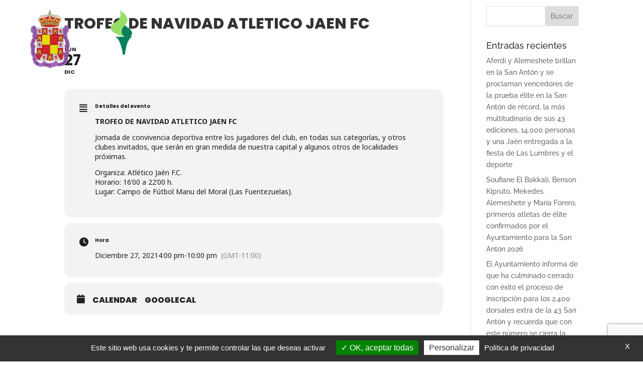

--- FILE ---
content_type: text/html; charset=utf-8
request_url: https://www.google.com/recaptcha/api2/anchor?ar=1&k=6Ldmh8wZAAAAAA41PYSd5cOo473PaJKpcYtL_QBh&co=aHR0cHM6Ly9wYXRyb25hdG9kZXBvcnRlc2phZW4uZXM6NDQz&hl=en&v=N67nZn4AqZkNcbeMu4prBgzg&size=invisible&anchor-ms=20000&execute-ms=30000&cb=cvqqgp4n6mi
body_size: 48600
content:
<!DOCTYPE HTML><html dir="ltr" lang="en"><head><meta http-equiv="Content-Type" content="text/html; charset=UTF-8">
<meta http-equiv="X-UA-Compatible" content="IE=edge">
<title>reCAPTCHA</title>
<style type="text/css">
/* cyrillic-ext */
@font-face {
  font-family: 'Roboto';
  font-style: normal;
  font-weight: 400;
  font-stretch: 100%;
  src: url(//fonts.gstatic.com/s/roboto/v48/KFO7CnqEu92Fr1ME7kSn66aGLdTylUAMa3GUBHMdazTgWw.woff2) format('woff2');
  unicode-range: U+0460-052F, U+1C80-1C8A, U+20B4, U+2DE0-2DFF, U+A640-A69F, U+FE2E-FE2F;
}
/* cyrillic */
@font-face {
  font-family: 'Roboto';
  font-style: normal;
  font-weight: 400;
  font-stretch: 100%;
  src: url(//fonts.gstatic.com/s/roboto/v48/KFO7CnqEu92Fr1ME7kSn66aGLdTylUAMa3iUBHMdazTgWw.woff2) format('woff2');
  unicode-range: U+0301, U+0400-045F, U+0490-0491, U+04B0-04B1, U+2116;
}
/* greek-ext */
@font-face {
  font-family: 'Roboto';
  font-style: normal;
  font-weight: 400;
  font-stretch: 100%;
  src: url(//fonts.gstatic.com/s/roboto/v48/KFO7CnqEu92Fr1ME7kSn66aGLdTylUAMa3CUBHMdazTgWw.woff2) format('woff2');
  unicode-range: U+1F00-1FFF;
}
/* greek */
@font-face {
  font-family: 'Roboto';
  font-style: normal;
  font-weight: 400;
  font-stretch: 100%;
  src: url(//fonts.gstatic.com/s/roboto/v48/KFO7CnqEu92Fr1ME7kSn66aGLdTylUAMa3-UBHMdazTgWw.woff2) format('woff2');
  unicode-range: U+0370-0377, U+037A-037F, U+0384-038A, U+038C, U+038E-03A1, U+03A3-03FF;
}
/* math */
@font-face {
  font-family: 'Roboto';
  font-style: normal;
  font-weight: 400;
  font-stretch: 100%;
  src: url(//fonts.gstatic.com/s/roboto/v48/KFO7CnqEu92Fr1ME7kSn66aGLdTylUAMawCUBHMdazTgWw.woff2) format('woff2');
  unicode-range: U+0302-0303, U+0305, U+0307-0308, U+0310, U+0312, U+0315, U+031A, U+0326-0327, U+032C, U+032F-0330, U+0332-0333, U+0338, U+033A, U+0346, U+034D, U+0391-03A1, U+03A3-03A9, U+03B1-03C9, U+03D1, U+03D5-03D6, U+03F0-03F1, U+03F4-03F5, U+2016-2017, U+2034-2038, U+203C, U+2040, U+2043, U+2047, U+2050, U+2057, U+205F, U+2070-2071, U+2074-208E, U+2090-209C, U+20D0-20DC, U+20E1, U+20E5-20EF, U+2100-2112, U+2114-2115, U+2117-2121, U+2123-214F, U+2190, U+2192, U+2194-21AE, U+21B0-21E5, U+21F1-21F2, U+21F4-2211, U+2213-2214, U+2216-22FF, U+2308-230B, U+2310, U+2319, U+231C-2321, U+2336-237A, U+237C, U+2395, U+239B-23B7, U+23D0, U+23DC-23E1, U+2474-2475, U+25AF, U+25B3, U+25B7, U+25BD, U+25C1, U+25CA, U+25CC, U+25FB, U+266D-266F, U+27C0-27FF, U+2900-2AFF, U+2B0E-2B11, U+2B30-2B4C, U+2BFE, U+3030, U+FF5B, U+FF5D, U+1D400-1D7FF, U+1EE00-1EEFF;
}
/* symbols */
@font-face {
  font-family: 'Roboto';
  font-style: normal;
  font-weight: 400;
  font-stretch: 100%;
  src: url(//fonts.gstatic.com/s/roboto/v48/KFO7CnqEu92Fr1ME7kSn66aGLdTylUAMaxKUBHMdazTgWw.woff2) format('woff2');
  unicode-range: U+0001-000C, U+000E-001F, U+007F-009F, U+20DD-20E0, U+20E2-20E4, U+2150-218F, U+2190, U+2192, U+2194-2199, U+21AF, U+21E6-21F0, U+21F3, U+2218-2219, U+2299, U+22C4-22C6, U+2300-243F, U+2440-244A, U+2460-24FF, U+25A0-27BF, U+2800-28FF, U+2921-2922, U+2981, U+29BF, U+29EB, U+2B00-2BFF, U+4DC0-4DFF, U+FFF9-FFFB, U+10140-1018E, U+10190-1019C, U+101A0, U+101D0-101FD, U+102E0-102FB, U+10E60-10E7E, U+1D2C0-1D2D3, U+1D2E0-1D37F, U+1F000-1F0FF, U+1F100-1F1AD, U+1F1E6-1F1FF, U+1F30D-1F30F, U+1F315, U+1F31C, U+1F31E, U+1F320-1F32C, U+1F336, U+1F378, U+1F37D, U+1F382, U+1F393-1F39F, U+1F3A7-1F3A8, U+1F3AC-1F3AF, U+1F3C2, U+1F3C4-1F3C6, U+1F3CA-1F3CE, U+1F3D4-1F3E0, U+1F3ED, U+1F3F1-1F3F3, U+1F3F5-1F3F7, U+1F408, U+1F415, U+1F41F, U+1F426, U+1F43F, U+1F441-1F442, U+1F444, U+1F446-1F449, U+1F44C-1F44E, U+1F453, U+1F46A, U+1F47D, U+1F4A3, U+1F4B0, U+1F4B3, U+1F4B9, U+1F4BB, U+1F4BF, U+1F4C8-1F4CB, U+1F4D6, U+1F4DA, U+1F4DF, U+1F4E3-1F4E6, U+1F4EA-1F4ED, U+1F4F7, U+1F4F9-1F4FB, U+1F4FD-1F4FE, U+1F503, U+1F507-1F50B, U+1F50D, U+1F512-1F513, U+1F53E-1F54A, U+1F54F-1F5FA, U+1F610, U+1F650-1F67F, U+1F687, U+1F68D, U+1F691, U+1F694, U+1F698, U+1F6AD, U+1F6B2, U+1F6B9-1F6BA, U+1F6BC, U+1F6C6-1F6CF, U+1F6D3-1F6D7, U+1F6E0-1F6EA, U+1F6F0-1F6F3, U+1F6F7-1F6FC, U+1F700-1F7FF, U+1F800-1F80B, U+1F810-1F847, U+1F850-1F859, U+1F860-1F887, U+1F890-1F8AD, U+1F8B0-1F8BB, U+1F8C0-1F8C1, U+1F900-1F90B, U+1F93B, U+1F946, U+1F984, U+1F996, U+1F9E9, U+1FA00-1FA6F, U+1FA70-1FA7C, U+1FA80-1FA89, U+1FA8F-1FAC6, U+1FACE-1FADC, U+1FADF-1FAE9, U+1FAF0-1FAF8, U+1FB00-1FBFF;
}
/* vietnamese */
@font-face {
  font-family: 'Roboto';
  font-style: normal;
  font-weight: 400;
  font-stretch: 100%;
  src: url(//fonts.gstatic.com/s/roboto/v48/KFO7CnqEu92Fr1ME7kSn66aGLdTylUAMa3OUBHMdazTgWw.woff2) format('woff2');
  unicode-range: U+0102-0103, U+0110-0111, U+0128-0129, U+0168-0169, U+01A0-01A1, U+01AF-01B0, U+0300-0301, U+0303-0304, U+0308-0309, U+0323, U+0329, U+1EA0-1EF9, U+20AB;
}
/* latin-ext */
@font-face {
  font-family: 'Roboto';
  font-style: normal;
  font-weight: 400;
  font-stretch: 100%;
  src: url(//fonts.gstatic.com/s/roboto/v48/KFO7CnqEu92Fr1ME7kSn66aGLdTylUAMa3KUBHMdazTgWw.woff2) format('woff2');
  unicode-range: U+0100-02BA, U+02BD-02C5, U+02C7-02CC, U+02CE-02D7, U+02DD-02FF, U+0304, U+0308, U+0329, U+1D00-1DBF, U+1E00-1E9F, U+1EF2-1EFF, U+2020, U+20A0-20AB, U+20AD-20C0, U+2113, U+2C60-2C7F, U+A720-A7FF;
}
/* latin */
@font-face {
  font-family: 'Roboto';
  font-style: normal;
  font-weight: 400;
  font-stretch: 100%;
  src: url(//fonts.gstatic.com/s/roboto/v48/KFO7CnqEu92Fr1ME7kSn66aGLdTylUAMa3yUBHMdazQ.woff2) format('woff2');
  unicode-range: U+0000-00FF, U+0131, U+0152-0153, U+02BB-02BC, U+02C6, U+02DA, U+02DC, U+0304, U+0308, U+0329, U+2000-206F, U+20AC, U+2122, U+2191, U+2193, U+2212, U+2215, U+FEFF, U+FFFD;
}
/* cyrillic-ext */
@font-face {
  font-family: 'Roboto';
  font-style: normal;
  font-weight: 500;
  font-stretch: 100%;
  src: url(//fonts.gstatic.com/s/roboto/v48/KFO7CnqEu92Fr1ME7kSn66aGLdTylUAMa3GUBHMdazTgWw.woff2) format('woff2');
  unicode-range: U+0460-052F, U+1C80-1C8A, U+20B4, U+2DE0-2DFF, U+A640-A69F, U+FE2E-FE2F;
}
/* cyrillic */
@font-face {
  font-family: 'Roboto';
  font-style: normal;
  font-weight: 500;
  font-stretch: 100%;
  src: url(//fonts.gstatic.com/s/roboto/v48/KFO7CnqEu92Fr1ME7kSn66aGLdTylUAMa3iUBHMdazTgWw.woff2) format('woff2');
  unicode-range: U+0301, U+0400-045F, U+0490-0491, U+04B0-04B1, U+2116;
}
/* greek-ext */
@font-face {
  font-family: 'Roboto';
  font-style: normal;
  font-weight: 500;
  font-stretch: 100%;
  src: url(//fonts.gstatic.com/s/roboto/v48/KFO7CnqEu92Fr1ME7kSn66aGLdTylUAMa3CUBHMdazTgWw.woff2) format('woff2');
  unicode-range: U+1F00-1FFF;
}
/* greek */
@font-face {
  font-family: 'Roboto';
  font-style: normal;
  font-weight: 500;
  font-stretch: 100%;
  src: url(//fonts.gstatic.com/s/roboto/v48/KFO7CnqEu92Fr1ME7kSn66aGLdTylUAMa3-UBHMdazTgWw.woff2) format('woff2');
  unicode-range: U+0370-0377, U+037A-037F, U+0384-038A, U+038C, U+038E-03A1, U+03A3-03FF;
}
/* math */
@font-face {
  font-family: 'Roboto';
  font-style: normal;
  font-weight: 500;
  font-stretch: 100%;
  src: url(//fonts.gstatic.com/s/roboto/v48/KFO7CnqEu92Fr1ME7kSn66aGLdTylUAMawCUBHMdazTgWw.woff2) format('woff2');
  unicode-range: U+0302-0303, U+0305, U+0307-0308, U+0310, U+0312, U+0315, U+031A, U+0326-0327, U+032C, U+032F-0330, U+0332-0333, U+0338, U+033A, U+0346, U+034D, U+0391-03A1, U+03A3-03A9, U+03B1-03C9, U+03D1, U+03D5-03D6, U+03F0-03F1, U+03F4-03F5, U+2016-2017, U+2034-2038, U+203C, U+2040, U+2043, U+2047, U+2050, U+2057, U+205F, U+2070-2071, U+2074-208E, U+2090-209C, U+20D0-20DC, U+20E1, U+20E5-20EF, U+2100-2112, U+2114-2115, U+2117-2121, U+2123-214F, U+2190, U+2192, U+2194-21AE, U+21B0-21E5, U+21F1-21F2, U+21F4-2211, U+2213-2214, U+2216-22FF, U+2308-230B, U+2310, U+2319, U+231C-2321, U+2336-237A, U+237C, U+2395, U+239B-23B7, U+23D0, U+23DC-23E1, U+2474-2475, U+25AF, U+25B3, U+25B7, U+25BD, U+25C1, U+25CA, U+25CC, U+25FB, U+266D-266F, U+27C0-27FF, U+2900-2AFF, U+2B0E-2B11, U+2B30-2B4C, U+2BFE, U+3030, U+FF5B, U+FF5D, U+1D400-1D7FF, U+1EE00-1EEFF;
}
/* symbols */
@font-face {
  font-family: 'Roboto';
  font-style: normal;
  font-weight: 500;
  font-stretch: 100%;
  src: url(//fonts.gstatic.com/s/roboto/v48/KFO7CnqEu92Fr1ME7kSn66aGLdTylUAMaxKUBHMdazTgWw.woff2) format('woff2');
  unicode-range: U+0001-000C, U+000E-001F, U+007F-009F, U+20DD-20E0, U+20E2-20E4, U+2150-218F, U+2190, U+2192, U+2194-2199, U+21AF, U+21E6-21F0, U+21F3, U+2218-2219, U+2299, U+22C4-22C6, U+2300-243F, U+2440-244A, U+2460-24FF, U+25A0-27BF, U+2800-28FF, U+2921-2922, U+2981, U+29BF, U+29EB, U+2B00-2BFF, U+4DC0-4DFF, U+FFF9-FFFB, U+10140-1018E, U+10190-1019C, U+101A0, U+101D0-101FD, U+102E0-102FB, U+10E60-10E7E, U+1D2C0-1D2D3, U+1D2E0-1D37F, U+1F000-1F0FF, U+1F100-1F1AD, U+1F1E6-1F1FF, U+1F30D-1F30F, U+1F315, U+1F31C, U+1F31E, U+1F320-1F32C, U+1F336, U+1F378, U+1F37D, U+1F382, U+1F393-1F39F, U+1F3A7-1F3A8, U+1F3AC-1F3AF, U+1F3C2, U+1F3C4-1F3C6, U+1F3CA-1F3CE, U+1F3D4-1F3E0, U+1F3ED, U+1F3F1-1F3F3, U+1F3F5-1F3F7, U+1F408, U+1F415, U+1F41F, U+1F426, U+1F43F, U+1F441-1F442, U+1F444, U+1F446-1F449, U+1F44C-1F44E, U+1F453, U+1F46A, U+1F47D, U+1F4A3, U+1F4B0, U+1F4B3, U+1F4B9, U+1F4BB, U+1F4BF, U+1F4C8-1F4CB, U+1F4D6, U+1F4DA, U+1F4DF, U+1F4E3-1F4E6, U+1F4EA-1F4ED, U+1F4F7, U+1F4F9-1F4FB, U+1F4FD-1F4FE, U+1F503, U+1F507-1F50B, U+1F50D, U+1F512-1F513, U+1F53E-1F54A, U+1F54F-1F5FA, U+1F610, U+1F650-1F67F, U+1F687, U+1F68D, U+1F691, U+1F694, U+1F698, U+1F6AD, U+1F6B2, U+1F6B9-1F6BA, U+1F6BC, U+1F6C6-1F6CF, U+1F6D3-1F6D7, U+1F6E0-1F6EA, U+1F6F0-1F6F3, U+1F6F7-1F6FC, U+1F700-1F7FF, U+1F800-1F80B, U+1F810-1F847, U+1F850-1F859, U+1F860-1F887, U+1F890-1F8AD, U+1F8B0-1F8BB, U+1F8C0-1F8C1, U+1F900-1F90B, U+1F93B, U+1F946, U+1F984, U+1F996, U+1F9E9, U+1FA00-1FA6F, U+1FA70-1FA7C, U+1FA80-1FA89, U+1FA8F-1FAC6, U+1FACE-1FADC, U+1FADF-1FAE9, U+1FAF0-1FAF8, U+1FB00-1FBFF;
}
/* vietnamese */
@font-face {
  font-family: 'Roboto';
  font-style: normal;
  font-weight: 500;
  font-stretch: 100%;
  src: url(//fonts.gstatic.com/s/roboto/v48/KFO7CnqEu92Fr1ME7kSn66aGLdTylUAMa3OUBHMdazTgWw.woff2) format('woff2');
  unicode-range: U+0102-0103, U+0110-0111, U+0128-0129, U+0168-0169, U+01A0-01A1, U+01AF-01B0, U+0300-0301, U+0303-0304, U+0308-0309, U+0323, U+0329, U+1EA0-1EF9, U+20AB;
}
/* latin-ext */
@font-face {
  font-family: 'Roboto';
  font-style: normal;
  font-weight: 500;
  font-stretch: 100%;
  src: url(//fonts.gstatic.com/s/roboto/v48/KFO7CnqEu92Fr1ME7kSn66aGLdTylUAMa3KUBHMdazTgWw.woff2) format('woff2');
  unicode-range: U+0100-02BA, U+02BD-02C5, U+02C7-02CC, U+02CE-02D7, U+02DD-02FF, U+0304, U+0308, U+0329, U+1D00-1DBF, U+1E00-1E9F, U+1EF2-1EFF, U+2020, U+20A0-20AB, U+20AD-20C0, U+2113, U+2C60-2C7F, U+A720-A7FF;
}
/* latin */
@font-face {
  font-family: 'Roboto';
  font-style: normal;
  font-weight: 500;
  font-stretch: 100%;
  src: url(//fonts.gstatic.com/s/roboto/v48/KFO7CnqEu92Fr1ME7kSn66aGLdTylUAMa3yUBHMdazQ.woff2) format('woff2');
  unicode-range: U+0000-00FF, U+0131, U+0152-0153, U+02BB-02BC, U+02C6, U+02DA, U+02DC, U+0304, U+0308, U+0329, U+2000-206F, U+20AC, U+2122, U+2191, U+2193, U+2212, U+2215, U+FEFF, U+FFFD;
}
/* cyrillic-ext */
@font-face {
  font-family: 'Roboto';
  font-style: normal;
  font-weight: 900;
  font-stretch: 100%;
  src: url(//fonts.gstatic.com/s/roboto/v48/KFO7CnqEu92Fr1ME7kSn66aGLdTylUAMa3GUBHMdazTgWw.woff2) format('woff2');
  unicode-range: U+0460-052F, U+1C80-1C8A, U+20B4, U+2DE0-2DFF, U+A640-A69F, U+FE2E-FE2F;
}
/* cyrillic */
@font-face {
  font-family: 'Roboto';
  font-style: normal;
  font-weight: 900;
  font-stretch: 100%;
  src: url(//fonts.gstatic.com/s/roboto/v48/KFO7CnqEu92Fr1ME7kSn66aGLdTylUAMa3iUBHMdazTgWw.woff2) format('woff2');
  unicode-range: U+0301, U+0400-045F, U+0490-0491, U+04B0-04B1, U+2116;
}
/* greek-ext */
@font-face {
  font-family: 'Roboto';
  font-style: normal;
  font-weight: 900;
  font-stretch: 100%;
  src: url(//fonts.gstatic.com/s/roboto/v48/KFO7CnqEu92Fr1ME7kSn66aGLdTylUAMa3CUBHMdazTgWw.woff2) format('woff2');
  unicode-range: U+1F00-1FFF;
}
/* greek */
@font-face {
  font-family: 'Roboto';
  font-style: normal;
  font-weight: 900;
  font-stretch: 100%;
  src: url(//fonts.gstatic.com/s/roboto/v48/KFO7CnqEu92Fr1ME7kSn66aGLdTylUAMa3-UBHMdazTgWw.woff2) format('woff2');
  unicode-range: U+0370-0377, U+037A-037F, U+0384-038A, U+038C, U+038E-03A1, U+03A3-03FF;
}
/* math */
@font-face {
  font-family: 'Roboto';
  font-style: normal;
  font-weight: 900;
  font-stretch: 100%;
  src: url(//fonts.gstatic.com/s/roboto/v48/KFO7CnqEu92Fr1ME7kSn66aGLdTylUAMawCUBHMdazTgWw.woff2) format('woff2');
  unicode-range: U+0302-0303, U+0305, U+0307-0308, U+0310, U+0312, U+0315, U+031A, U+0326-0327, U+032C, U+032F-0330, U+0332-0333, U+0338, U+033A, U+0346, U+034D, U+0391-03A1, U+03A3-03A9, U+03B1-03C9, U+03D1, U+03D5-03D6, U+03F0-03F1, U+03F4-03F5, U+2016-2017, U+2034-2038, U+203C, U+2040, U+2043, U+2047, U+2050, U+2057, U+205F, U+2070-2071, U+2074-208E, U+2090-209C, U+20D0-20DC, U+20E1, U+20E5-20EF, U+2100-2112, U+2114-2115, U+2117-2121, U+2123-214F, U+2190, U+2192, U+2194-21AE, U+21B0-21E5, U+21F1-21F2, U+21F4-2211, U+2213-2214, U+2216-22FF, U+2308-230B, U+2310, U+2319, U+231C-2321, U+2336-237A, U+237C, U+2395, U+239B-23B7, U+23D0, U+23DC-23E1, U+2474-2475, U+25AF, U+25B3, U+25B7, U+25BD, U+25C1, U+25CA, U+25CC, U+25FB, U+266D-266F, U+27C0-27FF, U+2900-2AFF, U+2B0E-2B11, U+2B30-2B4C, U+2BFE, U+3030, U+FF5B, U+FF5D, U+1D400-1D7FF, U+1EE00-1EEFF;
}
/* symbols */
@font-face {
  font-family: 'Roboto';
  font-style: normal;
  font-weight: 900;
  font-stretch: 100%;
  src: url(//fonts.gstatic.com/s/roboto/v48/KFO7CnqEu92Fr1ME7kSn66aGLdTylUAMaxKUBHMdazTgWw.woff2) format('woff2');
  unicode-range: U+0001-000C, U+000E-001F, U+007F-009F, U+20DD-20E0, U+20E2-20E4, U+2150-218F, U+2190, U+2192, U+2194-2199, U+21AF, U+21E6-21F0, U+21F3, U+2218-2219, U+2299, U+22C4-22C6, U+2300-243F, U+2440-244A, U+2460-24FF, U+25A0-27BF, U+2800-28FF, U+2921-2922, U+2981, U+29BF, U+29EB, U+2B00-2BFF, U+4DC0-4DFF, U+FFF9-FFFB, U+10140-1018E, U+10190-1019C, U+101A0, U+101D0-101FD, U+102E0-102FB, U+10E60-10E7E, U+1D2C0-1D2D3, U+1D2E0-1D37F, U+1F000-1F0FF, U+1F100-1F1AD, U+1F1E6-1F1FF, U+1F30D-1F30F, U+1F315, U+1F31C, U+1F31E, U+1F320-1F32C, U+1F336, U+1F378, U+1F37D, U+1F382, U+1F393-1F39F, U+1F3A7-1F3A8, U+1F3AC-1F3AF, U+1F3C2, U+1F3C4-1F3C6, U+1F3CA-1F3CE, U+1F3D4-1F3E0, U+1F3ED, U+1F3F1-1F3F3, U+1F3F5-1F3F7, U+1F408, U+1F415, U+1F41F, U+1F426, U+1F43F, U+1F441-1F442, U+1F444, U+1F446-1F449, U+1F44C-1F44E, U+1F453, U+1F46A, U+1F47D, U+1F4A3, U+1F4B0, U+1F4B3, U+1F4B9, U+1F4BB, U+1F4BF, U+1F4C8-1F4CB, U+1F4D6, U+1F4DA, U+1F4DF, U+1F4E3-1F4E6, U+1F4EA-1F4ED, U+1F4F7, U+1F4F9-1F4FB, U+1F4FD-1F4FE, U+1F503, U+1F507-1F50B, U+1F50D, U+1F512-1F513, U+1F53E-1F54A, U+1F54F-1F5FA, U+1F610, U+1F650-1F67F, U+1F687, U+1F68D, U+1F691, U+1F694, U+1F698, U+1F6AD, U+1F6B2, U+1F6B9-1F6BA, U+1F6BC, U+1F6C6-1F6CF, U+1F6D3-1F6D7, U+1F6E0-1F6EA, U+1F6F0-1F6F3, U+1F6F7-1F6FC, U+1F700-1F7FF, U+1F800-1F80B, U+1F810-1F847, U+1F850-1F859, U+1F860-1F887, U+1F890-1F8AD, U+1F8B0-1F8BB, U+1F8C0-1F8C1, U+1F900-1F90B, U+1F93B, U+1F946, U+1F984, U+1F996, U+1F9E9, U+1FA00-1FA6F, U+1FA70-1FA7C, U+1FA80-1FA89, U+1FA8F-1FAC6, U+1FACE-1FADC, U+1FADF-1FAE9, U+1FAF0-1FAF8, U+1FB00-1FBFF;
}
/* vietnamese */
@font-face {
  font-family: 'Roboto';
  font-style: normal;
  font-weight: 900;
  font-stretch: 100%;
  src: url(//fonts.gstatic.com/s/roboto/v48/KFO7CnqEu92Fr1ME7kSn66aGLdTylUAMa3OUBHMdazTgWw.woff2) format('woff2');
  unicode-range: U+0102-0103, U+0110-0111, U+0128-0129, U+0168-0169, U+01A0-01A1, U+01AF-01B0, U+0300-0301, U+0303-0304, U+0308-0309, U+0323, U+0329, U+1EA0-1EF9, U+20AB;
}
/* latin-ext */
@font-face {
  font-family: 'Roboto';
  font-style: normal;
  font-weight: 900;
  font-stretch: 100%;
  src: url(//fonts.gstatic.com/s/roboto/v48/KFO7CnqEu92Fr1ME7kSn66aGLdTylUAMa3KUBHMdazTgWw.woff2) format('woff2');
  unicode-range: U+0100-02BA, U+02BD-02C5, U+02C7-02CC, U+02CE-02D7, U+02DD-02FF, U+0304, U+0308, U+0329, U+1D00-1DBF, U+1E00-1E9F, U+1EF2-1EFF, U+2020, U+20A0-20AB, U+20AD-20C0, U+2113, U+2C60-2C7F, U+A720-A7FF;
}
/* latin */
@font-face {
  font-family: 'Roboto';
  font-style: normal;
  font-weight: 900;
  font-stretch: 100%;
  src: url(//fonts.gstatic.com/s/roboto/v48/KFO7CnqEu92Fr1ME7kSn66aGLdTylUAMa3yUBHMdazQ.woff2) format('woff2');
  unicode-range: U+0000-00FF, U+0131, U+0152-0153, U+02BB-02BC, U+02C6, U+02DA, U+02DC, U+0304, U+0308, U+0329, U+2000-206F, U+20AC, U+2122, U+2191, U+2193, U+2212, U+2215, U+FEFF, U+FFFD;
}

</style>
<link rel="stylesheet" type="text/css" href="https://www.gstatic.com/recaptcha/releases/N67nZn4AqZkNcbeMu4prBgzg/styles__ltr.css">
<script nonce="8AyQaRrWiO6866U1fq5h5Q" type="text/javascript">window['__recaptcha_api'] = 'https://www.google.com/recaptcha/api2/';</script>
<script type="text/javascript" src="https://www.gstatic.com/recaptcha/releases/N67nZn4AqZkNcbeMu4prBgzg/recaptcha__en.js" nonce="8AyQaRrWiO6866U1fq5h5Q">
      
    </script></head>
<body><div id="rc-anchor-alert" class="rc-anchor-alert"></div>
<input type="hidden" id="recaptcha-token" value="[base64]">
<script type="text/javascript" nonce="8AyQaRrWiO6866U1fq5h5Q">
      recaptcha.anchor.Main.init("[\x22ainput\x22,[\x22bgdata\x22,\x22\x22,\[base64]/[base64]/[base64]/bmV3IHJbeF0oY1swXSk6RT09Mj9uZXcgclt4XShjWzBdLGNbMV0pOkU9PTM/bmV3IHJbeF0oY1swXSxjWzFdLGNbMl0pOkU9PTQ/[base64]/[base64]/[base64]/[base64]/[base64]/[base64]/[base64]/[base64]\x22,\[base64]\x22,\[base64]/[base64]/[base64]/NsK/w5bCisKOwqfCgw4VGcKUcHxWw6BAwr59wqYgw7plw5/DgE4CC8OmwqJJw7JCJWQdwo/DqC/DicK/[base64]/CuXY2UFfDvMKwT8ONwo4swoFMIyVqw4/Cs8KtBMKdwopWwrHCtMK0acOaSCwhwrw8YMK3woTCmR7Ci8OiccOGdkDDp3d9AMOUwpM/w4fDh8OKFERcJUhFwqR2wog8D8K9w6cnwpXDhExJwpnCnnNewpHCjj5gV8Otw5/DlcKzw6/DtRpNC3nCl8OYXj59YsK3BB7Ci3vCm8OyanTCnhQBKXjDkyTCmsO5wq7Dg8ONHlfDiQ0/[base64]/DtDTCkSPDkMKDwrRmAC4MJsOeSGNJwp0fw4pbYsKkwq5pfEDDscOmw4nDucKwccOxwpZMAA3Cqm/CkcKURcOEw4rDq8KWw6zCk8OIwo3CnVQwwqwMcEvCiBgAakrDqTbChsKfw7LDm1s/w6dbw7U6wrQrGMKjecOZAS3DpMK2w7B+KD9dOsOiKSV/TsKQwoQdesOfIMO9WcOocB/DrkFvK8K3w5kawrPDlMOtw7bDk8KBa3wywo5xYsONwp3DrcOKJ8KyAcKLwqFIw4lRwpjDoVvCvsKUPmAaVWLDpn3Ct3EganhAWGTCkzXDoFHDtsOqfQsJUsKKwq7Dv3fDqUTDucKLwrHCpsKbwo1Iw5R+GnrDoFbClz/Dpg7DuATChMKABcKyTMKmw73DqmlrT3/CusOfwqVxw6tobDjCqAQSAxVvw55gHEFzw5Ulwr7Dt8OXwodHPMKKwqNFIExKJHHDssKGFsOQW8O+AQRawrIJLcKtHVRpwr5Lw60fw4TCvMOcw4IqMxnDnsKgwpfDpFh8TEtcNcOWOm/DvsOfwrIZRsOVY1kEScOLeMOvw54MAjpqdMKNey/[base64]/CvyLCskzDn1/CsMKDWsOfbMO+JVPDj8OhQA7DvFpVQlPCrsKcGMOmwrsmFGsNY8OjTcKtwoQaWsK7w7/DsnUBNynCiTdOwoYcwovCjX7DlQFhw4JUwq7CqnXCiMKnZMKkwq7CpDtmwonDnGg4ccKfemgow5N9w74ww7J0wp1QccOOCMOfcMOIS8ORHMO1w4PDjWfCsnzCicKBwqrDh8KEXXXDoiguwq/CncOKwr3CgcKtAhtDwqRgwpjDihgaUMOvw6jChjUVwrpvw4UfY8Oxwo/[base64]/CljUGdxVIw5BVTHvCsMOnc3vCjG1awo8iLi1Tw7TDtcOVw5vCgcOBw5Jjw6/CkAhLwpTDkMO9wrHCrcOcRVMDGsO3TBjCnsKKQcOjGwHCowYNw4/[base64]/CjMKlwqjDlkQOwoZ9wohdX8KPwo3CpgbCpwbCmMKRBMK+wp/DtsKhBcKiwojCo8Krw4I3wrtrCX/DqcKyTT58wrTDjMOswrnDq8OxwrRpwr7DjMKGwrM4w7zCusOBwrLCvMOneEpYTwXDvsKUJcK+QijDpj09GEnCiTY1w4XCmCjCn8OTwpMkwqECQUZ8dcKAw74rDXFOwq/CgBIew5LDn8O1Vjs3woolw5fDkMO6M8OOw4nDrE0pw4TCg8O5LVTCpsKowrXCsjBfeF1ew6hgPcKdWj3CsCnDr8KmHsKbI8O+w7bCkAvDrsOwYsKjw4nCgcK1IcOCwoxJw5/DpzB3d8KBwqhlPg3CoUXCkcKBwozDi8Krw6pPwpLCgFx8HsOcw7xbwoJaw7Yyw5/CosKCb8Kgw4bDtcKHCEBrRgzDhRN5GcKVw7FSbGsGd3fDq1rDu8Ksw7wtb8Kmw7UXb8Onw5jDjcK2CsKBwp5Rwq12wpjCqGfCigbDi8O8FsOhKMKNw4zCpDhCTyomwofCisKDRMOfw7cqC8OTQyjClsKgw4/CpDTCm8KOw53DvsOWEcOVcgNQb8KJBC0UwpFNw53Du0tvwqVgw5Y3Ww7DmMK3w7xAFcKqwpPCvilKW8O6wqrDqmnCiGkNw7Uawp4+OsKMT0xrwobDp8OgC2B2w4k8w7/Dox9bwrDCpSoILRbCnzpDYMKRw4DChxxhFsKFal47TcO/IwUNw7zDk8KaDzfDr8OGwpXDhigrwpXDv8ODwrBIw6nDscO1ZsOXNjkrwrDCqiHDh21uwpDCkkFqwo/CoMKSKGRFMMOQfEhCLFDCucKSb8OZw6vDiMKldU82wp5iBsKITcOXC8KTPsOZGcOVwozCpsOdAlXCpzkCwpvCm8KOYMOew4BYwobDiMKkJSBSEsKQw7nDscKGFgIsYcOfwrdVwobDqUzCmsOswoBddcKtPcObDcKkw6/CtMOjBjRjwpE/wrMywrnCs3zCpMKpKMOHw7TDkyElwq9awo1rw459wr3DvW/DsnrCp1Zww6PCpcOowpzDllbCmsKhw7XDukrCmB3CpD7DqcONQETDrg3Do8OIwr/CmMK9FsKNa8KlAsO/RcO2w4TCq8O9wqfCuUorACojfzN8ZMKcW8OrwrDDi8Omwqd4wqPDrkwaO8KPTQlJK8ODDmlVw7QZw7IkdsKwJMOxIsK1X8OpPMKqw70neUHDs8OBw5cPRcKzwoFJw7XCiWPCmMO/w4nCn8KFw5DDi8K/[base64]/CtcKwwqNwblAsDMK/[base64]/Cm8Kowpw2w7LDujlFwrIlECPCkUjCsx5JwqoEwrNWw7x8YlTCm8KcwrAlCjA+SUg0JEUvQsKOYkYuw7FTw6/CgcKvw4d6QWMBw6tCcn1uwq/[base64]/CmMK3Gygbw5PDrMK/S3rChMOlworDjcOIw63CpMOew5sLw5nCocKPfMOMQ8OTAxHDuWrCjMKDahnChcOEwqPCvcOqGWMyNlwiw45NwpJMw4dIw5R/UEvClkzDmDvCuE1yUcKRPAghwoMJw4fDnS/[base64]/Ds8O5bsOww6HDk1TDh0/CrEbCsmLDrsKsKiDDmilpPFnCi8OowrvDmMOmworCtsOmwqnDrzNsYB5vworDlC5oRVoBPB8ZWMOOwrHCsUFXwrPDqwkzwpJSScKQQcOFwoDCk8OCcw/Dj8KiK3c6wojDv8OiAjhEw6cndcKrw4/[base64]/[base64]/w7Ehw54fM8Oqw4g1w5pLw5rCnT5CwoLCmcOwZlrCohcqFxQOw7x/[base64]/[base64]/wrcwAMO4w57DoMO/woQrNzvCjcO4FsOGNzLCnCpZwqfCqDnDpgUBwrfCg8OIVcK/[base64]/TcOnX8OGw5sWWQ4PNDjCkErCkhfDq353K3HDuMOowpXDoMOabw3CtRbCq8Oyw4rCrhLDpcOdw7ZvW1nDhV8uK0/DtMKvd2Qtw4XCq8K7cXZvVMOzXW/DhcKoSUfDrsK7w5gmNyNzE8OOM8K2Egw0CFnDnSLDhiUMw57DlcKPwqhdSgDCnk5xGsKLw4LDrzPCvkvCssKGc8KOw6ofEMKZHVl9w5lKX8OrKANkwp3Do0gKeHp2w4LDulAGwqImw78wcUZIcsK7w6Zvw61rS8Knw4hDa8KKLMKYaybDgMOPTzVgw5/CtcO9RgkxGRHDv8Kww60hKG89w74PwrnCnsKQdMO/wrtvw6HDjEXDq8KpwprDgcOdccOdGsOTw6fDgsKvasKLbcK0wozDqj/DgEXDvElzMSjDu8OTwpnDtzDCrMOxwqlawq/CuVECw4bDmD8+YsKVUHzDq2rDryTDmBbCnsKnwrMCaMKlQcOMF8K0G8Orwr7CiMORw7xZw45nw6JAUG/[base64]/CtAgVw7/DvMKuwqXCmDTCmMO2w65hFHTCvElxwqVRfVzDgwjDvsO5VwVYCMKPK8KYw4zDlEBAwq/ChxTDtF/Dn8OWwrNxLAbDpMOtMThYwoICwogDw5vCoMKDdSRuwonCrcK8w6w+VHzDpMObw7vCt2Vrw6TDocKwZhpKX8OhTsKyw57DkG3ClcOawoPDssKAEMOqRMOmFcOww4/DtFLDpDIHwp3CjlgXOGx/w6M9ZXZ6wqLCpknCqsK7VsOLKMOLTcOuw7bClcO7ZsKswr7CjsKKO8Ofw4rDr8KtGxbDty/DrVXDgTlCVi5Hwo7DixfDp8Orw4bCi8KzwrZ+NMKVwr03Oh5kwp18w7JrwrzDkXoRwovCmwoURcO5wpDCn8KCblTCr8OzL8OCBMK4Ng14TW3Cq8KVTMKCwoFtw6LClR4XwowYw7vCpsK0RktzbBAkwrPDgj3CvH/[base64]/[base64]/DusOxFMOPwoMmURUJwoXDt8OFeEvCjMKnw4LCq8Kqw4U2KcKiO0wVHR9HAMOKasKMRMOURwjCkjvDo8O+w41GRzvDo8Obw5vDpRp3VcOfwpNBw6xtw5FHwr7CnVVYXmrDjHbCsMOjb8Ojw5pGwrDCtsKpwrfDicOcU3V6ZG/DkFMjwpTDhhYmPcOwNsKvw6/[base64]/Cmy8Cw4VTwpvDj8K7w7TCknvCvsOKD8Ksw6LCnsK2dhjDi8K+woLCtBjCsHk+w6HDhh0JwodLYm3CtMKXwp3DikbCj2vCr8OBwqhpw5o+w7QxwpwGwp/DuTIRDsOST8Kxw6LCuwZIw6R+wrEuL8Oiwq3CsTLCmMKtQMO+c8K8wpjDklTDpjVDwonCgsOXw5oCwqFVw5bCqMO3KgTCnxZxKWLCjBnCuBTCjR9ADxzClsKidxlawq3DnEvDlcOfGsKSJGludsOGRcKPw5PDpHHClsKGK8O/w6XDucOew7huH3LCv8KCw4RXw4bDp8OYJ8KEccKnwozDlcO3wrYlZcOyUsKUUsOAwqk5w5NkWGwgWBvCq8K6C13DhsOPw5FFw43DpMOqRUDCvVlXwp/ClygEHnYbIsKZcsK3eU17wr7Do2pRwqnCpRRLe8KIKSXCk8O8wrYmw5pdwp8zw4XCoMKrwpvDuHbCskZOw7FWaMKYVlDCpMK+AsOCD1XDsi0Rwq7CoUDCosOVw5zCjGVcBlHCt8KFw5BNTcOUwpFdwqTCrzfDmCVQwpkTw55/wqbCpjghw6MgP8OTTisaCT3DisONTDvCiMOHwqJFwrd7w5DCq8Oew7poUcOFwr9fSi/DrsOvw7AZwoF+ecOOwp8CCMKLwqfDn2vDkEfDtsKcwoUFJFIqw5clWcKERyIYw5s+TcKewpjDsj9uDcKebcKMVMKdCMOMDCbDvErDq8KWJ8K7V0c1w4c5LzLCv8KpwrApDcKDPMK4w5TDiALCuTLDkC9qM8KwasKjwrjDqnHCuSUxdD/DrBM7w6Rtw45iw6jCi2XDm8OfHDHDlsOSwpxnH8Kvwo3DjGbCu8KjwqQqw5dSe8O5JcO6HcKQfsKfMsOUXG3DpWPCrcO1wrzDpw3CjRscw4AFH0fDqcKJw57Dk8O4SmHCnh/DqsKEw43Dr1VBeMKcwpJVw57DsGbDgsOXwqMywpN1d0HDjQgnFR/CnsO6RcOYIcKWwr/Dhg4zZMOKw5Z0w67CoS4RRMOXwogiwpPDscK0w5lMwqcjYBRlw4N3NBTCi8O8wpVMw47Cvi4DwrQGVTZLW3TCjGtLwoHDlsKzQMK9IMOAcgrCt8K1w7bDjsKjw7RdwrVGMT3CsTnDjApdwoHDvk0dBE/Dm2Z6cz0yw4vDk8Kzw4pSw5DCk8OnAcOfB8KmFsKGPVdNwoXDmyDCkRDDoA/CqUDCosKOEcOMXywcA09KKcObw4sewpZlRcKvwojDtW47NjoJw57CsB0Bcm/CvTNnwpjCgxw0U8K7acK7w4HDhE9QwqAyw5fCv8KcwoPCvDIYwoFPwrJiwpvDtz9hw5UbAQ0WwqpuHMOiw47DkHA1w40HIMOhwq/Ch8OIwo3Con9NTXtXKwfCmcKebjbDujlKT8O4AcOcwo8jw63DksOcLH5PfsKqRsOMQsOPw4knwrHDvcK4YMK2NcONw4RtXRg0w5o9wr9HeiYrM1/Ct8KANRDCicKjwrHCskvDvsKLwqPCqRETEUEMw4fDrcKyFVk/wqJnDHIKPjTDqFQswqHCpMOYHmIBHGsQw6HCuRfCoxzCisKWw77DgxoOw7lWw5s9AcOlw4/DglFMwpMPDExKw50EL8OIYD/DiwYlw5MBw6HCjHZ7NDV4wq8AKMO6AGdBDMK8WcK/EjZXw6nDmcKKw4xUPWvCjCHCgknDoQhGOz/Clh3ChsKWGcOGwogdRCkQw5BmCSbCln1+UjgSBB1zCyk/wpVuwpFFw7oEHcK4KMOiW0bCqyh2EC3DtcOUwpjDicOdwpFJcMOoMVzCqV/DoFBOwph8acOqFANBw7YawrPDjMOgw4J6Kk1tw6cvHiLDscKqBGwpXgp4UhBLcRxPw6V6wqTCpC0jw64RwpwqwqUEwqVMw4thw7wRw6PDpFfCgBFgwq/[base64]/[base64]/DtyvDj8KvwqDCsEcMFcKKw67DpcKtbE0WM2/[base64]/JMO2E8OmBsO3RcK+RcK3w4PCl8K1f8KHYHJLwqPCqcK/[base64]/TMOQJm7Cv0/Dvm9YLA5vw6Mew6h3wpwRwqPCvGvDj8OPw4EMZMK9EkrCjgElworDosOjD0p7bMKhGcO/ZEDDqcKKCg5Zw402GsKdbMKMGEt+ZsKjw6rCkXt9wrF6wpfCsiTDojfClydVfVbCrsKRwrTCi8KWNU7CuMOrEhQrPiE8w4nCiMKbaMKrNm/CksKxOVQaHhlaw78XNcOTwq3CucOhw5hCfcOWMio0wrTChSt1X8KZwozCuHUIQWliw5/CgsOwcMOpw7jCmyp6F8K6H0vDiQnCpGg8w4USEMO4bMO+w4jCvhnDvAoBCsOTw7NhbsOmw7bDn8KNwqB6d1IMwo3CjsOTYRJudT/CkBIhRsOuSsKoCXdSw6LDsiPDuMO8fcO2esKqO8OTaMKBKsOnwqZhwp19LDTDnh9dFFzDizfDgksIw4sWLCopeTQZEy/ClcKVdMO9L8Kzw7zDsQvCiyfDtMOEwqnDoVxIw5bCjcOHwpQZdMKQR8K8wrPCgDHDsyzDki1VOcKzT0TDrC1CAMK+w5U2w7NwS8KfTBI8w77CtzphYS0Rw7vDscKZKRPCvsOTwoHDisOCw5IVIFh5worCg8K8w4YCBMKNw7/Di8KsCcKnw7zCk8KTwoHCkkkeHsK8wqRfw5gUHsKZwoPDncKibTXDncOjVS3CnMKHBzTCicKcwqTCs2rDnDXCrsOvwqViw7nCkMOSKzrDsxrCkyHDmcONwpvCjh/[base64]/A8K+w5x3Hh4gwpLChRPCuSRPw7LCh0rDs0nDp0pYw70IwrnDvXhlEWHDkkjCrsK2w7ZBwqdYB8K4w6jDnXPDo8Oxwp5XwpPDp8O9w63CkgrCrMK0w5k4YMOxcAvChsOMwoNTWmZ/w6gZQ8OXwqLCqH3Dp8Oww4XCkArCmMOJd07DgUbCpW/Drj4xJcKfZcOsU8KsD8OEwoVySMOrEkc7w5lLJcOcwofDuRdTQkNVSwQew4LCr8OqwqIRdcOpJksaaS9xfMKyAV5cLR96MA5NwqQJXMKzw4M+wqnCk8O9w7pyQw5JNsKow6wrwqfDucOCGMO/T8OVw4HCiMKHOXdfw4XCm8KWeMKSdcO/[base64]/wr4bwqJhwr7CjMKyEl15Ai1FwrPDisKbw4oowpXCuX7CtB83DmrCh8KFeDzCvcKRQmjDs8KZTXfDmDTCsMOmFj/[base64]/CssKsF39NR8KfW8OBP0/DrmUvw4ZuNF/DiAA9OmTCpsKTEcOaw4HDhVouw4MnwoERwr3DvwwFwpvDqcOIw798wqXDlMKdw7JKScOBwojDizAabMKMMcOlGzM1w6cBZWTDi8OlR8KVw5k9U8KhY33Dt37Co8KXwo/[base64]/Cmx0cw4PCqzYFw6vDhErCmEQSw77DsMO0wolMJQ/DusOPwr0nEcOYV8KIw6YIN8OqaUoFWFDDosOXc8O4P8KzGy1Za8K7MMKBHW9bKwvDhMOow4MkbsODTls0SGhow4DDvcKwCEfDmHTDrC/DhXjCtMKNwoJsNcOIwr/ClyjCs8O1SRbDl00dTCJmZMKGRsKadDTDvylyw7kgEC7DucKTw4TCjcOED1ECw6HDnWZgbw3CiMKUwr7Cs8OEw6rDisKpwqXDmsO3wrVLcSvCncKJLVMOIMOOw6w4w4HDt8OXw5TDpWnDlsKMwo/[base64]/[base64]/[base64]/CicKAw4HDhsOBwpg+G8K0w6pVNMKMwrLConzDlcKNwrvCon0Rw6bDh1fDqjHCk8ONIjzDrFEdw4rCgi8Uw7nDksKXw4XDhjHCrsO7w4l+wr7CmAvCjcKKcCE/w4XCkxPDjcKDJsK9WcO4HyrCmWlzXsKSfMOJBjDCusKdw5d0XiHDuEgoGsKBw4nDl8OEFMOcBcK6KsKjw6rCvRHCoBPDp8K2T8KpwpFjwpbDnBA5Sk7DuA7CsX1Jcn84wp3DiHbCrMO/CRPCn8KhfsK3ecKOSmfCocKKwrvDj8KoISDCrE3DtnM6w5jCv8OJw7LDhMK6wq5QHQXCm8Kawph3O8OuwrnDgTXDjMONwrbDqkpeZ8OXwqc9IsK6wqDCl3x7NG3DswwUw6TDn8Kbw7AtQy/CmF9Qw4HCkUsYHmDDsENTbcOzw7pVLcOkMA9/w7fDqcKuw6XCncK7w6LDry7CisOWw7LDiBHDiMKkw7fDncKwwrBHSyLCncKjwqLDuMO9I0saNm/DlcKfw58UbsOaJcOww6puesKiw4FRwqXCpsO4w6LDmsKdwpXDnXPDpgvCknPDqsOTUsKRUsOMdcOWwpnDgcKVC3vCs1tywr04wok6w7TCmcKRwoJ2wqXCt3I0fnF6wpYZw7fDny/CkEB7wpnCngtxKF3DiERYwrDDqB3DkcOoaU1JMcOfw4vCgcKTw7w1MMKnw47CtzPCogPDhnE4w6RDQVsow6ZMwq0Jw7wAC8KsRS/[base64]/Ljghwp7Dh8KsERzDo8KkWsKsB8KuLl3CncOhwr7Dh284dQzDgsK+QcOIwpEIHC/[base64]/[base64]/CosOcwo1Vwq/DscKhIVfCvmHCnn55C8O4W8OaGlIiMxHCiH44w78Aw7LDl0oQwqkXw5sgJizDsMKjwqvDqMOWa8OIScOLbHHCqkjChGfCnsKOJlDCncKcDB8hw4bDoUzCscO2wobDmgjDkTsjwqADQsKfbQoPwphoYHjCpMKFwrx4w55rIQ3DlWc/[base64]/[base64]/DocKJaXLClMKVdMOsw6PDpVjDncOsw7XCnA98wpsOw7rClcO/[base64]/CnsKqJcKTwo9ZwpZ/[base64]/CghzCv8O2Nz8qJ8K5w7PDnCcefwTChyLCrCVkwq/DtsKnPgzDjBARNsOUwqvCr2rDs8KBw4QewpsddVwADyNJw4jCkMOUwqtvJD/DhEDDksKzw4nDlSbCq8OGZ3jCksKuf8OaY8KPwo7Cn1DCocK3w4nCkRbDpcOQwprDhcKdw4cVw74EZ8OzUxrCj8KDwrzCgGPCusOew6LDsjwXD8Ogw6vDoCTCqn3Dl8KXDVTCuDvCkMOLcC/[base64]/ORARDcKfw5RSV8Kpd8OlwqgYBMKkwoPDp8KFwqEgA1IJZ24Kw4jDiV1AN8Obd0/DtsKbTGjDl3LCg8Omw7l5w4nDucOkwq1eRsKMw6lDwr7CimbDrMO5w5EbQ8O7OkHDpMKUE154wrdrGnbDhMKOwqvDocOowqlffMO9E3gyw40ww6lPw6LDtT8DI8Kuwo/CpsOHw6TDhsKMwq3CulwLwozCqMKCw5ZaUcOmwoM7wo3CsXPCicO4w5HCs2UCwqxzwp3Dp1bCk8K9wqdlYMO3wrzDosO4djvCiVtvwpDCunNzecOHwrw0bWvDrMKZck7CtcOQVsK6C8OiA8K0K1bChsO8wqXDisKwwoHCvipLwrNWw4NTwrctY8KWw6YnFG/CqcOxRGPCtAQQJgIdfQvDvMKOw5fCg8OjwqnCgBDDgFFNPDbDgkhZFcKzw6LDgcOawpzDm8O3AcOsazHDnMKhw7Ixw5JrJMO4U8OZY8KOwpVjGiFkaMK4W8OKwrfCvE9KAn7Di8KeCgpDSsOycMOhDk11ZMKDwoJ/[base64]/[base64]/Ch2pKL15Dw6Z5IMKEw7pNwqZxwovDocKaNsOJGhLCk3TDm3HCn8O3f1kmw5HCqMOpZEbDpHsowrTCq8O4w4/[base64]/DjsK/woPDg8K1wpw+PxzDjlTCnwJcGRI4woBeGMKuwrbDqcKfw5/Cl8Oiw5HCnMKDGcKowqg8KsKrAQc4TBrCusOTw4t4w5grwq4reMOhwo3DkypZwqAjbVhXwq0SwoB0AMODTMOGw4PCh8Otw61Mwp7CrsOMwrXDvMO3QDXDmiHDugghWm5mCmvCkMOnR8KcUsKqDcOkMcOBQMOqc8Kuw6DDjCxyeMKlPDokw7/CtR/[base64]/[base64]/[base64]/LMKGwoTDuH3Dr8KLWDppX8OQwp93wo/CuxNta8KBw6ccYi7CqRwLBhwaFjjDtMKGw4LCiyDCpMK1w7VCwphGw7l1D8KKwq97w6Eew6TDkCFhJMK0w70sw5Y/wr7Cq040FXPCtcO0TDIVw5DCncOzwoXCjlHDoMKeNXkZFWUXwowhwrfDtRfCvlFswottUULCt8K5QcOTV8KhwpXDuMKRwoDCvAPDt24RwqXDucKWwqdRWsK1OEDCpsO4VnvDnj9Iw691woYzIS/Ct21aw47DoMK3wq0Xwq8qw6HCgUN1S8K2wqYnwr1ywoESVBzCp2jDrzlrw5nCncKuw4/DuWQEwp91MijDihDDgMKBcsO0woTDqjPCvcOawowuwr9dwrluFg/[base64]/T0fDllFPZhsLw7nCt8OpZMKGIwfDlMKZVMO4w7Nuw4fCrG7DnsORwp/CsDHCv8KUwr3Dmm/DmHHCuMOVw5/Dj8ODL8OYD8Knw5VzJsONwogEw7fCjcKjVsOMwqXDjnhZwpnDhREgw5ZzwrzCqBYiwo3Do8KLwq5bMsKtesO+Xm3DsQ5RcH8oFMOUS8Kzw6w1Ik/[base64]/DrMKEZ8KQwro8w4TCgHsGw4cvw7fCo8OzXBUCw7F1WsK6BcOjOx5hw7DCtcKuRwgtwobChE4wwoFFF8KhwqARwqlNwrssJ8K7w5sew6MZWC9nc8OFwrcvwoLCoHgDdHPDtgJfwr/Cu8Orw61qw5nCpkA1C8OtTMOEeFMpw7t1w5LDiMKzFMOrwokXw6cFd8Kmw6QHWw9QP8KAKcOOw6/DtsOZBcOYREHDlXplOiAMRm5kwrXCssOKMMKCJMKqw6XDqSvDnEDCngZ9woRuw7fDllcDI09hUcO+cSJhw47Cr1bCsMK1w5d5wpPChsKRw7LCjcKOwqsWwonCsFhkw4fChcO4w7TClcOcw5zDnyIhwpF2w6/DqsOFwpbDllvCssOnw7VAHHwcAF7DkFplRznDrDPDpgx2VcKdwqLDvXbCr2ZFJsKUw7tNDcKFIT7CrcKIwoNQK8KnCjPCqsOdwo3DhcOVw4jCszPCnns0YSMLwqHDjMOKFMKtbW4ZD8K/[base64]/CpMKMTmV6aU0baH8Ya8O6w6trBVEGbMKmM8OQRMOPwog7ZxRnVyl9w4TCmMOKA0IjHTLDi8KOw788w6vDnVBcw6Ibfj0kTcKIwrkWOsKlEXxVwojDlcKGwosMwo9aw5QJE8O/w57CoMOUOcKsWWNMwoHCqsOzw5HDpUTDhgPDgsK2TsORaGwHw43CnMKYwosuHCF4wq3DrQ3CqsO9ZcO7wqRAZy/[base64]/[base64]/Cvx/DocKPfRPCqsKVwqTDm8OwwpIEw51uIGdhMS9wfMK7w6kHGAsyw6crQsKmwq/CocOgdiLCvMKfw5phcgvDqTJuw49nwrsdKsKdwprDvTUyS8Kaw5EjwqLCjh/CicOpSsKeQsOPXkjDnR3Dv8KJwrbDi042RsOWw5/[base64]/[base64]/wr1ib1s1M8KyecKRZ8OvwoXCi8O2w6LDi8OSXGJ2wqhvMcODwpDConkdYMOqYcOdeMOrw4rCh8Oqw6jCrVo0VcKSB8KkXUddwozCicOTBsKKTsKgZWM8w6/CtyAvPQ8xwrfDh0zDpsKxw4bDvnDCpMO/PDnCp8O8DcK8wrPCsGdjWcKrG8OeY8KMFsOOw5DCpXzCmcKmbX02wppjW8OODmgeBcKwDcONw4rDu8O8w6XCjsOlBcK4cA1Rw4rCp8Klw5JgwrfDk2/[base64]/CocOadEM8eMKowqrDhXBLwrMyFsKLAMO1bG3ClHRQDBzCnxxaw6UmVsKhC8Kzw4bDtk7CmyDDosKidsOwwo3CoGvCqV7CjH7CvChuOcKdwq3CoBsZw7tjw4DCh0dyKFoTKjovwoPDvzjDqsKdehvCo8KQbAAhwo8JwoYtwopYwq/CsQ9Mw5LCmQfCo8K/[base64]/Cm0PCpMKww6EgwpYZwqYkElvCqMK+cSU+wpfChsKlwoYowrfDl8OIw5FBaAEnwoZGw53Cq8K2UMOkwodKQsK/w49aPsO1w6VPPzLCmBnCoiDCmsKhWsO2w7zDsRNyw4dTw7lrwo5Ow5ldw4d7wrMvw6rCswHCjCHCgy/CgF9Awqx/WsOvwoNrMB1iHC8aw7ttwrc9wrDCkFJGUcK6dsKXAMOCwr/DgHZ+S8O5w6HDqcOnw4zCjsKyw4jDinhewoRjNQjCkMKlw7NHCcKoemhqw7YKZcOlwpnCqUQXwrjChWrDjcO5w6QXDBPDjcKxwroJVznDicOCKMOhZsOUw7AGw4EsLy7Dv8OkAcOuPMOzD2PDrlUPw5vCtMOpCnHCtGjCpjddw5PCuBACDMOMFMO5wp/DjX0Cwp3CkEPDgSLChUHDtxDCkWzDgcK0wr0SBMKdWnPDng7Ck8OZBcONA3TDk0TCgEvCrCjCusOueiUwwrsGw6nDo8OjwrfDiX/CvsKmw47CgcOcJC/[base64]/[base64]/w6kQw5EBZWhmw5dPw6ZTKShlw5kiworCvcKFwoHCisO7O0fDogXDl8OCw4l7wrRbwoIgw4sqw6d1wpfCqMO7fsKcZsK3VXgBw5HDisKnw5DDucOHwq5wwp7ClcOhSWYgJMKXesOgERhaw5LDvcO/[base64]/DlsKWScK5wpQSw4DDrsOQw5zDvMKML2nDi8O2I0/Ch8KNw6DCmsOHcEbDo8OwQcKvwpBwwr/Cl8KIEh3CqmYlVMKzwpzDvQTCm2pxU1DDlsKNfS7CtkHCocOKIHQ3SUjCpizCi8OJICbDp0nCtMKtDcOhwoMMw7rDi8KPwq1iw43CshYYwpHDoU/CgEDCpMOcw5kUKHTCpMKaw57CmhbDrMK6E8OwwpYMf8OVGm/DoMKvwpPDqBzDhk57wrlLSncwSm8iwpk4wr/Cs0V6A8Klw4hQKsK5wqvCqsKkwrrCojhmwo4Sw4E2wq5iGzLDtREwGMOxwonCghfChhN7IhTCuMODG8Kdw57CmFvDs1UTw4Y7wpnCuA/[base64]/[base64]/DqcOHH8OvWWkIaCTDncOWcWjDq37Cg1XDjX8HwqDDnMK2Y8OPw5DDhMOnw6rDnUQFw6TCty7CoB/Cjxx2w5QIw5rDmcOwwq3DncOUZMKtw5rDnMO4wrLDuH9raBfCl8KGSsOIwolBe2R/w45MCGnDhcOHw6rDuMKMNljCrSfDnG3CuMK8wqAIfgfDt8Ojw4l0w4PDoFEgHcKDw64bLxrDnGNOwqzCtsOgOsKLFcOBw4gZbcOxw77DrcOhw7dmd8KIw7jDngE5WcKIwqTCvHzCscKibl1rV8OfLsK+w7YxLsKLwoMLcVk/[base64]/[base64]/w4/Cq13Duk18w6MIw7DCjxDCu0HDkFTDk8ONOMOjw5YSeMK6MwvDssO2w43CqUYXPcOXwoLDhHHCnnhbOcKadUvCnsOMdDnCrDPDn8KtH8O9wrFsHj/ChjXCpTMbw5XDklzDtcOZwqwMFwlxXxpVKAUVIcOlw5UCQmnDlMOSw7jDiMOLw5zDiWTDu8Kjw6DDosOEw4ADYXLCpXoFw4XCj8OZDcOsw4nDsz/CnVQcw54MwoBlbcOmw5TCsMO/VgVSJSXCnylTwqjCo8Kpw4lmT1fDjUA+w75xX8OtwrjCq2E4w4d4X8OQwrBdwppufXhSwpQ1DwINIzjCi8Onw7AVw5bCjHB1A8OgRcKJwr9tKkPCgiQsw5suX8OHwpBSF03ClcKCwroeRys+wpTCnFFrP3waw6J/UcK8d8OzNHt4f8OfJGbDpF3Cuh8ENxIfe8OSw6PDr2dsw6gqKhI3w6dTZEHCvy3Cm8KTc3FLNcO9H8Opw546wpLDoMOzYmI8wp/Cm3wrw54hYsOoKws+T1UsfcKywpjDg8O5w57DicK5w5F8w4dvSi3CoMKtTkvCn2xOwrxna8KywrbCl8K2w7HDgMO0w64vwpYPw5LDu8KVL8O/wrnDtE9UZ2/ChsKcw5lyw44Ywoc0wqzCuhEVWBZlKlsJasO8D8Oae8K+woTCvcKrMsODw7BswrR7w68YCR/CuDgdXwnCpBPCs8KRw5LDiHZvfsOnw6LCicKwVsOpw4/CgnB4wqLCtG8dw5lkP8K6VFvCoHVUbMKiIMKxLsOrw7A9wqc1dsKmw4vCqMOVbnbCl8KUw5TCssK/[base64]/Dow7DuMOEw6fCtzVVw6t+e8OIERJRYsOlKsOZw7rChS3CnE87A3bCmcKMMDVFE3k4w4rDisOlVMOPw4Ikw4YWBFF+fMKaaMK0w7PDo8KLY8OWwqoqwrHCpHXCocKvwovDqQUVwqQCw6bDqsOvLXRQRMKfZMKdLMOvwqt2wqw0dh/Cg28odsO2wodqwpHCtHbCmVDCqgPCmsO0w5TCi8O6QUwSLsOPwrPDjMOPw7rDuMK3NibDjV/Dg8OAJcKww4Mjw6bCrcKfwoFbw7dYSTUFw53ClcOXXMOqw50bwpfDsWjDlCbClsO6wrLDq8OCJcOBwp4ww6rDqMO2w4pUw4LDrhbDjkvDpGgUw7PCs3HCsiUwTcKtTsKnwoBSw5LDqMO1TsK/A3pya8OCw4XDt8O4w6DDisKew5fCjcOrNcKbQx7CgFfClsO0wrPCt8Oww5vChMKPKMO9w40zW2RuKH7DkcO6NMKSwotzw7okw4TDnMKNw5k1wqTDnMKdRcOFw55pw4c8DMOObh7CuUHDhXFWw5nCncK4ERXCtlEPbH/CmsKJScOewpdDw7bDrcOyPHZfLcOBZWptVcOqUn3DpX9Iw4DCtmFVwp7CiCXClAUfwqYvworDvcOewq/Ctwk8W8KTW8KbRwh3ZQfDoT7CisK3wpvDmD9FwonDkMO2KcKcLcOuccKZwqzCm0LDpsKZw5lnw7w0w4rCqBrDvTsMGsKzw7HDpMKmwppLVcOpwr/Dq8OcNg7DnxDDhCLCm3NLcRnDp8O5w5JlIl/DqW1ZDGg6wodgw5/CuTZWMMOGw6JfJ8KZYiRww6R5dQ\\u003d\\u003d\x22],null,[\x22conf\x22,null,\x226Ldmh8wZAAAAAA41PYSd5cOo473PaJKpcYtL_QBh\x22,0,null,null,null,1,[16,21,125,63,73,95,87,41,43,42,83,102,105,109,121],[7059694,221],0,null,null,null,null,0,null,0,null,700,1,null,0,\[base64]/76lBhn6iwkZoQoZnOKMAhnM8xEZ\x22,0,0,null,null,1,null,0,0,null,null,null,0],\x22https://patronatodeportesjaen.es:443\x22,null,[3,1,1],null,null,null,1,3600,[\x22https://www.google.com/intl/en/policies/privacy/\x22,\x22https://www.google.com/intl/en/policies/terms/\x22],\x22yBbSf+QHfcwVeGy4ZtHJo2txF58b7SNKrznwQe8TOwQ\\u003d\x22,1,0,null,1,1769912406306,0,0,[19,35],null,[43,238,138,255],\x22RC-1ysUO7iTrZUFsg\x22,null,null,null,null,null,\x220dAFcWeA50fR__xnTREYFrJQbEi2rx0T_y0dvJEsO7P6O0I4GPDFJZ33deZkssEdSf3JxlPV-Jc7yCgbcnketbFdlDNQwv_dUATg\x22,1769995206309]");
    </script></body></html>

--- FILE ---
content_type: text/css
request_url: https://patronatodeportesjaen.es/wp-content/cache/wpfc-minified/f2rx9hlo/86xwn.css
body_size: 3682
content:
@charset "utf-8";
body,.et_pb_column_1_2 .et_quote_content blockquote cite,.et_pb_column_1_2 .et_link_content a.et_link_main_url,.et_pb_column_1_3 .et_quote_content blockquote cite,.et_pb_column_3_8 .et_quote_content blockquote cite,.et_pb_column_1_4 .et_quote_content blockquote cite,.et_pb_blog_grid .et_quote_content blockquote cite,.et_pb_column_1_3 .et_link_content a.et_link_main_url,.et_pb_column_3_8 .et_link_content a.et_link_main_url,.et_pb_column_1_4 .et_link_content a.et_link_main_url,.et_pb_blog_grid .et_link_content a.et_link_main_url,body .et_pb_bg_layout_light .et_pb_post p,body .et_pb_bg_layout_dark .et_pb_post p{font-size:14px}.et_pb_slide_content,.et_pb_best_value{font-size:15px}.container,.et_pb_row,.et_pb_slider .et_pb_container,.et_pb_fullwidth_section .et_pb_title_container,.et_pb_fullwidth_section .et_pb_title_featured_container,.et_pb_fullwidth_header:not(.et_pb_fullscreen) .et_pb_fullwidth_header_container{max-width:1600px}.et_boxed_layout #page-container,.et_boxed_layout.et_non_fixed_nav.et_transparent_nav #page-container #top-header,.et_boxed_layout.et_non_fixed_nav.et_transparent_nav #page-container #main-header,.et_fixed_nav.et_boxed_layout #page-container #top-header,.et_fixed_nav.et_boxed_layout #page-container #main-header,.et_boxed_layout #page-container .container,.et_boxed_layout #page-container .et_pb_row{max-width:1760px}#main-header .nav li ul{background-color:rgba(0,0,0,0.53)}.nav li ul{border-color:rgba(46,163,242,0)}.et_header_style_centered .mobile_nav .select_page,.et_header_style_split .mobile_nav .select_page,.et_nav_text_color_light #top-menu>li>a,.et_nav_text_color_dark #top-menu>li>a,#top-menu a,.et_mobile_menu li a,.et_nav_text_color_light .et_mobile_menu li a,.et_nav_text_color_dark .et_mobile_menu li a,#et_search_icon:before,.et_search_form_container input,span.et_close_search_field:after,#et-top-navigation .et-cart-info{color:#ffffff}.et_search_form_container input::-moz-placeholder{color:#ffffff}.et_search_form_container input::-webkit-input-placeholder{color:#ffffff}.et_search_form_container input:-ms-input-placeholder{color:#ffffff}#top-menu li.current-menu-ancestor>a,#top-menu li.current-menu-item>a,#top-menu li.current_page_item>a{color:#68d800}@media only screen and (min-width:981px){.et_header_style_left #et-top-navigation,.et_header_style_split #et-top-navigation{padding:59px 0 0 0}.et_header_style_left #et-top-navigation nav>ul>li>a,.et_header_style_split #et-top-navigation nav>ul>li>a{padding-bottom:59px}.et_header_style_split .centered-inline-logo-wrap{width:117px;margin:-117px 0}.et_header_style_split .centered-inline-logo-wrap #logo{max-height:117px}.et_pb_svg_logo.et_header_style_split .centered-inline-logo-wrap #logo{height:117px}.et_header_style_centered #top-menu>li>a{padding-bottom:21px}.et_header_style_slide #et-top-navigation,.et_header_style_fullscreen #et-top-navigation{padding:50px 0 50px 0!important}.et_header_style_centered #main-header .logo_container{height:117px}#logo{max-height:81%}.et_pb_svg_logo #logo{height:81%}.et-fixed-header #top-menu a,.et-fixed-header #et_search_icon:before,.et-fixed-header #et_top_search .et-search-form input,.et-fixed-header .et_search_form_container input,.et-fixed-header .et_close_search_field:after,.et-fixed-header #et-top-navigation .et-cart-info{color:#ffffff!important}.et-fixed-header .et_search_form_container input::-moz-placeholder{color:#ffffff!important}.et-fixed-header .et_search_form_container input::-webkit-input-placeholder{color:#ffffff!important}.et-fixed-header .et_search_form_container input:-ms-input-placeholder{color:#ffffff!important}.et-fixed-header #top-menu li.current-menu-ancestor>a,.et-fixed-header #top-menu li.current-menu-item>a,.et-fixed-header #top-menu li.current_page_item>a{color:#68d800!important}}@media only screen and (min-width:2000px){.et_pb_row{padding:40px 0}.et_pb_section{padding:80px 0}.single.et_pb_pagebuilder_layout.et_full_width_page .et_post_meta_wrapper{padding-top:120px}.et_pb_fullwidth_section{padding:0}}	h1,h2,h3,h4,h5,h6{font-family:'Raleway',Helvetica,Arial,Lucida,sans-serif}body,input,textarea,select{font-family:'Raleway',Helvetica,Arial,Lucida,sans-serif}.galeriaproyectos h3{font-size:1.2em!important;font-weight:bold!important;margin-top:17px!important;line-height:1.3em!important}#et-top-navigation{padding-left:0!important}.wp-image-391{height:78px;width:5px}#recent-comments-2{display:none!important}.post-template-default #page-container{background:url(https://patronatodeportesjaen.es/wp-content/uploads/2020/10/cabecera4-3.jpg) center top no-repeat}.post-template-default #et-main-area{margin-top:120px!important}.et_fullwidth_nav #main-header .container{width:1920px;max-width:1920px}#footer-bottom{display:none!important}.arreglacolumdescargas{margin-top:82px}.separador_img{width:100%;text-align:center;margin-top:-25px}.razonesint_cont{position:absolute!important;bottom:50px!important;color:#fff;font-size:4em!important;left:9.6%;line-height:67px!important;font-weight:200!important;line-height:53px!important;font-weight:400!important}#logo{max-height:140%;margin-top:15px}#main-header.et-fixed-header #logo{margin-top:0;max-height:100%}#text-9{width:100%;text-align:center;padding-top:15px;margin-bottom:0!important}.aparecemovil{display:none}.bullet img{margin-right:6px}#footer-widgets .footer-widget li{padding-left:0!important;position:relative}.verde{color:#24a272!important}.info_pie{color:#595959!important}.enlacequantico:after{content:url(https://patronatodeportesjaen.es/wp-content/uploads/2020/09/lognegro.png)!important;top:5px!important;position:relative;padding:0;margin-right:5px}#text-7{color:#000!important;color:#000!important;margin-bottom:15px!important}#text-7 a{padding:0!important}#main-footer .container{width:80%!important;max-width:100%!important}#footer-bottom .container{padding-left:0!important}#footer-info .bullet:nth-child(2){background:url(https://patronatodeportesjaen.es/wp-content/uploads/2020/10/bullet.jpg) 5px 7px no-repeat;width:16px;height:18px;display:block;pointer-events:none!important}#footer-info a{float:left}#footer-info{text-align:right!important;color:#666!important;padding-bottom:10px!important;float:right!important}#footer-widgets .footer-widget a{color:#2196F3;padding:0 0 0 10px}#text-4{margin-bottom:0!important}#text-6{color:#000!important;width:100%!important;text-align:right!important}#text-3 p{margin-bottom:15px!important}.mobile_menu_bar:before{color:#fff!important}.et_mobile_menu{background:#2c085de6!important;border-top:3px solid #6bdf5c!important}.listapie3 li{width:55px}.enlaceirahora a{border:2px solid #fff;padding:12px 15px;margin-top:15px;display:block;width:98px;border-radius:14px;color:#fff}.textoflotante1{position:absolute;z-index:9999;bottom:40px;padding:25px}.ajde_evcal_calendar #evcal_head.calendar_header #evcal_cur{font-size:1.4em!important}.info1 p{padding-bottom:0!important}.textobienvenido{padding-left:25px!important}.capa1 .titular_int{font-family:'Oswald',Helvetica,Arial,Lucida,sans-serif!important;font-size:24px;line-height:24px;padding-bottom:15px;text-transform:uppercase}.info_movil{}.titular_int_movil{font-family:'Oswald',Helvetica,Arial,Lucida,sans-serif!important;font-size:24px;line-height:24px;color:#fff;padding-bottom:15px;text-transform:uppercase;margin-top:15px}.subtitular_int_movil{color:#fff}.subtitular_int_movil{}.evo_metarow_ICS{display:none}.listapie3{width:174px}.listapie3 li{float:left;padding:0!important}.listapie3 li{float:left}#main-footer{background:#cccccc63!important}#footer-widgets .footer-widget li:before{border-style:none!important}.logos ul{width:340px!important;margin:0 auto!important}.logos ul li{float:left!important}#custom_html-2{float:left!important;margin-bottom:15px!important}#text-5{width:100%;float:none!important}#text-2{color:#000!important;text-align:left;display:block;clear:both;float:none;padding-left:30px!important}#text-3{color:#000!important;text-align:right;display:block;clear:both;float:none;margin-bottom:0}#text-4{width:100%}#text-4 ul{width:165px;margin:0 auto!important;float:right!important}.listapie3 li{float:left;margin-bottom:15px}#text-8 a{padding:0 5px 0 0!important}#text-8{float:left;clear:both}#text-8 li{float:left}#text-8 li a{color:#000!important}#text-8li a:hover{color:#00ba80!important}#text-8 .container{width:360px;margin:0 auto;float:none;padding-left:55px!important}#text-8 a{-webkit-transition:all .25s ease;-moz-transition:all .25s ease;-ms-transition:all .25s ease;-o-transition:all .25s ease;transition:all .25s ease}#text-8 a:hover{opacity:.5!important}.rrss img{margin:0 3px!important}.rrss a{-webkit-transition:all .25s ease;-moz-transition:all .25s ease;-ms-transition:all .25s ease;-o-transition:all .25s ease;transition:all .25s ease}.rrss a:hover{opacity:.5}.entry-content ul{list-style-type:none!important}.single .entry-content ul{list-style-type:disc!important}#top-menu li.current-menu-item>a,#top-menu li.current_page_item>a{color:#00ba80!important}.et-fixed-header #top-menu li.current_page_item>a{color:#00ba80!important}#main-header.et-fixed-header{background:#000000c2!important}#main-header.et-fixed-header .nav li ul{background:#000000c2!important;padding:20px 25px 25px 25px}#top-menu li a{padding-bottom:18px!important}#top-menu li li a{padding:0;width:200px}#top-menu li li{padding:0 0 0 25px;margin:0}#top-menu li li a:hover{color:#00ba80!important}.border-gradient-purple{border-image-source:linear-gradient(to right,#742d87,#11d196)!important;border:2px solid;border-image-slice:1;padding:8px 24px 8px 24px;color:#000;font-weight:600;width:127px;margin:0 auto;display:block;text-align:center;-webkit-transition:all .25s ease;-moz-transition:all .25s ease;-ms-transition:all .25s ease;-o-transition:all .25s ease;transition:all .25s ease}.border-gradient-purple:hover{opacity:.5}.border-gradient-purple3{border-image-source:linear-gradient(to right,#742d87,#11d196)!important;border:2px solid;border-image-slice:1;padding:8px 15px 8px 15px;color:#000!important;font-weight:600;margin:0 auto;display:block;text-align:center;-webkit-transition:all .25s ease;-moz-transition:all .25s ease;-ms-transition:all .25s ease;-o-transition:all .25s ease;transition:all .25s ease;color:#000!important;width:280px!important;font-size:1.1em}.border-gradient-purple3:hover{opacity:.5}.border-gradient-purple2{border-image-source:linear-gradient(to right,#742d87,#11d196)!important;border:2px solid;border-image-slice:1;padding:8px 31px 8px 32px;color:#000!important;font-weight:600;margin:0 auto;display:block;text-align:center;-webkit-transition:all .25s ease;-moz-transition:all .25s ease;-ms-transition:all .25s ease;-o-transition:all .25s ease;transition:all .25s ease;color:#000!important;width:190px!important}.arreglawidth{width:251px!important}.border-gradient-purple2:hover{opacity:.5}.centra{width:100%;margin:0 auto;text-align:center}.centra a{margin:0 auto;text-align:center}.centra a img{margin-top:-5px;float:right;margin-left:-20px}.blogui h2{font-size:20px!important;font-weight:bold!important}.blogui .published{color:#a7a7a7!important}.blogui2 h2{font-size:18px!important;font-weight:bold!important}.blogui2 .published{color:#a7a7a7!important}.blogui2 .et_pb_blog_grid .et_pb_post{border:none!important}.blogui2 .et_pb_blog_grid .et_pb_post{padding:0!important}.blogui2 .et_pb_image_container{margin:0!important}#main-header{background:none!important;box-shadow:none!important}#et-main-area{margin-top:-135px}#main-header .nav li ul{box-shadow:none!important}.wp-image-93{float:right;margin:0px 0 0 25px}.bienvenido{float:right;padding:0!important;padding:0!important;line-height:26px!important;letter-spacing:-1.5px!important;font-size:26px}.info1 p{padding-bottom:0!important}.textobienvenido{padding-left:25px!important}.capa1 .titular_int{font-family:'Oswald',Helvetica,Arial,Lucida,sans-serif!important;font-size:24px;line-height:24px;padding-bottom:15px;text-transform:uppercase}.capa2 .titular_int{font-family:'Oswald',Helvetica,Arial,Lucida,sans-serif!important;font-size:24px;line-height:24px;padding-bottom:15px;text-transform:uppercase}.capa3 .titular_int{font-family:'Oswald',Helvetica,Arial,Lucida,sans-serif!important;font-size:24px;line-height:24px;padding-bottom:15px;text-transform:uppercase}.mas{right:15px;top:15px}.capa1 .subtitular_int{padding-bottom:30px!important;font-family:'Raleway',Helvetica,Arial,Lucida,sans-serif!important;line-height:16px}.capa2 .subtitular_int{padding-bottom:50px!important;font-family:'Raleway',Helvetica,Arial,Lucida,sans-serif!important;line-height:16px}.capa3 .subtitular_int{padding-bottom:50px!important;font-family:'Raleway',Helvetica,Arial,Lucida,sans-serif!important;line-height:16px}.capa1 img{margin-bottom:4px}.capa2 img{margin-bottom:4px}.capa3 img{margin-bottom:4px}span.wpcf7-list-item{margin:0;font-size:.9em!important}.formu_contacto label{font-size:16px;line-height:18px}.formu_contacto .wpcf7-list-item-label{font-weight:normal}.wpcf7-acceptance label{font-size:.8em!important}.formu_contacto .wpcf7-list-item-label a{color:#00805a!important;font-weight:700}.formu_contacto input[type=tel]{margin-top:15px;width:100%;height:40px;padding:0 15px;-webkit-border-radius:10px;border-radius:10px;background:#eeeeee;border:none}.formu_contacto input[type=text]{margin-top:5px;margin-bottom:15px;width:100%;height:40px;padding:0 15px;-webkit-border-radius:10px;border-radius:10px;background:#eeeeee;border:none}.formu_contacto input[type=email]{margin-top:5px;margin-bottom:15px;width:100%;height:40px;padding:0 15px;-webkit-border-radius:10px;border-radius:10px;background:#eeeeee;border:none}.formu_contacto textarea{margin-top:5px;margin-bottom:15px;width:100%;-webkit-border-radius:10px;padding:15px 15px;border-radius:10px;background:#eeeeee;border:none}.formu_contacto input[type=submit]{padding:10px 20px;box-shadow:none;border:none;background:#000;color:#fff;-webkit-border-radius:10px;border-radius:10px;margin-top:15px;font-weight:700}.formu_contacto .wpcf7-list-item-label a{color:#8ca02b!important;font-weight:700}.formu_contacto input[type=checkbox]{margin-top:-2px}.wpcf7-acceptance label{font-size:1.2em!important}input:focus{border-color:black!important}.formu_contacto input[type="submit"]:disabled{opacity:.5}.formu_contacto input[type="submit"]:eanbled{opacity:1;cursor:pointer}@media only screen and (max-width:1920px){.et_fullwidth_nav #main-header .container{width:100%;max-width:100%}}@media only screen and (max-width:1650px){.capa1 .subtitular_int{padding-bottom:60px!important}.capa2 .subtitular_int{padding-bottom:80px!important}}@media only screen and (max-width:1600px){.arreglapadding{width:80%!important}}@media only screen and (max-width:1365px){.capa1 .subtitular_int{padding-bottom:80px!important}.capa2 .subtitular_int{padding-bottom:100px!important}.capa3 .subtitular_int{padding-bottom:80px!important}}@media only screen and (max-width:1280px){.capa1 .subtitular_int{padding-bottom:100px!important}.capa2 .subtitular_int{padding-bottom:120px!important}.capa3 .subtitular_int{padding-bottom:100px!important}#top-menu li{display:inline-block;font-size:12px;padding-right:14px}}@media only screen and (max-width:1080px){#et-top-navigation{padding-left:auto!important}#top-menu li{padding-right:7px;font-size:10px}.capa1 .subtitular_int{padding-bottom:120px!important}.capa2 .subtitular_int{padding-bottom:140px!important}.capa3 .subtitular_int{padding-bottom:120px!important}.capa2 .info2{padding:64% 5% 0% 5%!important}}@media only screen and (max-width:981px){.et_header_style_left #et-top-navigation .mobile_menu_bar{margin-right:20px!important}}@media only screen and (max-width:981px){#et_top_search{margin:0 15px 0 0;float:left}.et_header_style_split #logo{max-width:62%}.separador_img{margin-top:-124px}.et_pb_fullwidth_slider_0 .et_pb_slide{height:250px!important;min-height:250px!important;max-height:250px!important}.et_header_style_left #et-top-navigation .mobile_menu_bar{margin-right:0}.logos ul{width:110px!important;margin:0 auto!important}.aparecemovil{display:block;color:#000!important}#text-7{display:none!important}#text-8{display:none!important}.footer-widget:nth-child(n){width:100%!important;margin:0!important}.bienvenido{text-align:left!important;float:left!important;text-align:left!important;float:left!important;font-size:25px;line-height:24px!important}.wp-image-391{display:inline;float:left!important;margin-left:0!important;margin-right:15px!important;height:73px;width:5px}.textobienvenido{padding-left:0px!important;margin-top:25px}#footer-widgets .footer-widget .fwidget{margin-bottom:0!important}#text-6{color:#000!important;width:100%!important;text-align:center!important;margin-top:45px}#text-3{padding-top:25px!important}#text-4 ul{width:179px;margin:0 auto!important;float:none!important}#custom_html-2{float:none!important}#text-2{text-align:center!important;padding-left:0!important}#text-3{text-align:center}}@media (max-width:767px){#footer-widgets .footer-widget .fwidget,#footer-widgets .footer-widget:nth-child(n){margin-bottom:0!important}}@media only screen and (max-width:500px){.titular_capa_movil img{display:none}.subtitular_int_movil{color:#fff;line-height:1.2em;font-size:.9em}}@media only screen and (max-width:479px){#et-main-area{margin-top:-80px}.bienvenido{font-size:18px;line-height:27px!important}.wp-image-391{width:5px;margin-top:3px}}@media only screen and (max-width:420px){.listapie2{width:330px;margin:0 auto;float:none;padding-left:10%!important}.logos{width:220px!important;margin:0 auto}.logos img{max-width:112px!important}.enlaceirahora a{border:2px solid #fff;padding:8px 8px;margin-top:10px;display:block;width:98px;border-radius:14px;color:#fff;text-align:center}.titular_int_movil{font-family:'Oswald',Helvetica,Arial,Lucida,sans-serif!important;font-size:20px;line-height:20px;color:#fff;padding-bottom:11px;text-transform:uppercase;margin-top:15px}.textoflotante1{position:absolute;z-index:9999;bottom:34px;padding:15px}}